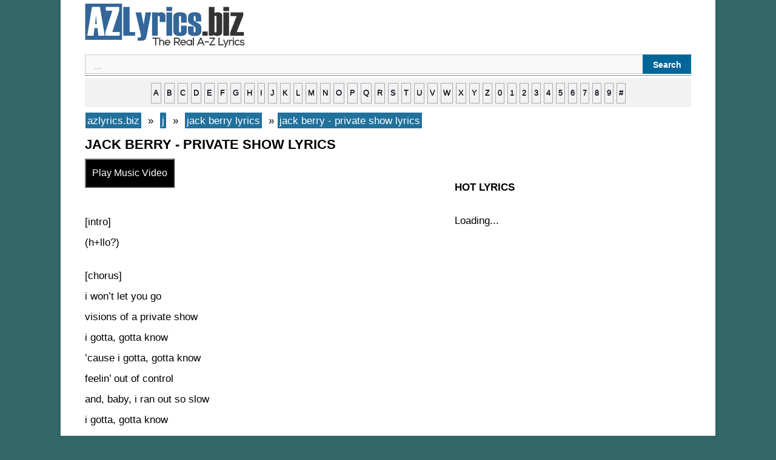

--- FILE ---
content_type: text/html; charset=UTF-8
request_url: https://azlyrics.biz/j/jack-berry-lyrics/jack-berry-private-show-lyrics/
body_size: 3244
content:
 
  <!DOCTYPE html><html lang="en-US"><head>
<title>​jack​​ berry - private show lyrics | azlyrics.biz</title>
<meta charset="UTF-8" />
<meta name="description" content="​jack​​ berry - private show lyrics : [intro] (h+llo?) [chorus] i won&#8217;t let you go visions of a private show i gotta, gotta know &#8217;cause i gotta, gotta know feelin&#8217; out of control and, baby, i ran out so slow i gotta, gotta know &#8217;cause i gotta, gotta know [verse] said i&#8217;ve just had this thought me bein&#8217; around you there&#8217;s nothin&#8217; "/>
<meta property="og:type" content="music.song" />
<meta property="og:title" content="​jack​​ berry - private show lyrics" />
<meta property="og:description" content="​jack​​ berry - private show lyrics : [intro] (h+llo?) [chorus] i won&#8217;t let you go visions of a private show i gotta, gotta know &#8217;cause i gotta, gotta know feelin&#8217; out of control and, baby, i ran out so slow i gotta, gotta know &#8217;cause i gotta, gotta know [verse] said i&#8217;ve just had this thought me bein&#8217; around you there&#8217;s nothin&#8217; " />
<meta property="og:url" content="https://azlyrics.biz/j/jack-berry-lyrics/jack-berry-private-show-lyrics/" />
<meta property="og:site_name" content="azlyrics.biz" />
<meta property="og:image" content="https://azlyrics.biz/assets/img/182.jpg" />
<meta name="twitter:card" content="summary" />
<meta name="twitter:title" content="​jack​​ berry - private show lyrics" />
<meta name="twitter:description" content="​jack​​ berry - private show lyrics : [intro] (h+llo?) [chorus] i won&#8217;t let you go visions of a private show i gotta, gotta know &#8217;cause i gotta, gotta know feelin&#8217; out of control and, baby, i ran out so slow i gotta, gotta know &#8217;cause i gotta, gotta know [verse] said i&#8217;ve just had this thought me bein&#8217; around you there&#8217;s nothin&#8217; " />
<meta name="twitter:image" content="https://azlyrics.biz/assets/img/636.jpg" />
<meta property="fb:pages" content="220617925115931" />
<meta property="fb:app_id" content="1985530811496649" />
<meta name="viewport" content="width=device-width" />
<link rel="canonical" href="https://azlyrics.biz/j/jack-berry-lyrics/jack-berry-private-show-lyrics/" />
<link rel="stylesheet" type="text/css" href="https://azlyrics.biz/assets/style.css" media="all" />
<link rel="icon" href="https://azlyrics.biz/assets/favicon.ico" type="image/x-icon" /> 
<link rel="alternate" type="application/rss+xml" title="RSS Feed" href="https://azlyrics.biz/rssfeed/" />
<!-- async -->
<script async src="https://srv.clickfuse.com/ads/ads.js"></script>
<script type="text/javascript">
    //  BIT - azlyrics.biz - FLEX
    window.amplified = window.amplified || { init: [] };
    amplified.init.push(function() {
        amplified.setParams({
            artist: "jack berry",
            song: "private show",
        });
        amplified.pushAdUnit(100006537);
        amplified.run();
    });
</script>
</head><body class="single single-post postid-azlyricsbiz single-format-standard"><div id="page" class="hfeed site"><div id="main" class="site-main"><div id="primary" class="content-area"><div id="content" class="site-content" role="main"> <article id="post-azlyricsbiz" class="post-azlyricsbiz post type-post status-publish format-standard hentry"> <header class="entry-header"></header><div class="entry-content"><a href="https://azlyrics.biz/" title="azlyrics.biz" ><img src="https://azlyrics.biz/assets/logo.png" alt="azlyrics.biz" width="263" height="73"/></a>
<div id='search-box'><form action='https://azlyrics.biz/results/' id='search-form' method='get' target='_top'> <input id='search-text' name='q' placeholder='...' type='text'/> <button id='search-button' type='submit'><span>Search</span></button></form></div><hr>
<div id="ndelek">
<div style="text-transform: lowercase; background-color: #f2f2f2; border: 1px solid #f2f2f2; display: block; padding: 5px; text-align: center; width: auto;"><a href="https://azlyrics.biz/a/">a</a> <a href="https://azlyrics.biz/b/">b</a> <a href="https://azlyrics.biz/c/">c</a> <a href="https://azlyrics.biz/d/">d</a> <a href="https://azlyrics.biz/e/">e</a> <a href="https://azlyrics.biz/f/">f</a> <a href="https://azlyrics.biz/g/">g</a> <a href="https://azlyrics.biz/h/">h</a> <a href="https://azlyrics.biz/i/">i</a> <a href="https://azlyrics.biz/j/">j</a> <a href="https://azlyrics.biz/k/">k</a> <a href="https://azlyrics.biz/l/">l</a> <a href="https://azlyrics.biz/m/">m</a> <a href="https://azlyrics.biz/n/">n</a> <a href="https://azlyrics.biz/o/">o</a> <a href="https://azlyrics.biz/p/">p</a> <a href="https://azlyrics.biz/q/">q</a> <a href="https://azlyrics.biz/r/">r</a> <a href="https://azlyrics.biz/s/">s</a> <a href="https://azlyrics.biz/t/">t</a> <a href="https://azlyrics.biz/u/">u</a> <a href="https://azlyrics.biz/v/">v</a> <a href="https://azlyrics.biz/w/">w</a> <a href="https://azlyrics.biz/x/">x</a> <a href="https://azlyrics.biz/y/">y</a> <a href="https://azlyrics.biz/z/">z</a> <a href="https://azlyrics.biz/0/"> 0</a> <a href="https://azlyrics.biz/1/">1</a> <a href="https://azlyrics.biz/2/">2</a> <a href="https://azlyrics.biz/3/">3</a> <a href="https://azlyrics.biz/4/">4</a> <a href="https://azlyrics.biz/5/">5</a> <a href="https://azlyrics.biz/6/">6</a> <a href="https://azlyrics.biz/7/">7</a> <a href="https://azlyrics.biz/8/">8</a> <a href="https://azlyrics.biz/9/">9</a> <a href="https://azlyrics.biz/other/">#</a></div>
</div>
<div id="xcontent">
<ul class="breadcrumbs" itemscope itemtype="https://schema.org/BreadcrumbList">
<li class="breadcrumbs" itemprop="itemListElement" itemscope itemtype="https://schema.org/ListItem">
<a itemtype="https://schema.org/Thing" itemprop="item" href="https://azlyrics.biz/">
<span itemprop="name">azlyrics.biz</span></a>
<meta itemprop="position" content="1" />
</li>
&nbsp;»&nbsp;
<li  class="breadcrumbs" itemprop="itemListElement" itemscope itemtype="https://schema.org/ListItem">
<a itemtype="https://schema.org/Thing" itemprop="item" href="https://azlyrics.biz/j/">
<span itemprop="name">j</span></a>
<meta itemprop="position" content="2" />
</li>
&nbsp;»&nbsp;
<li  class="breadcrumbs" itemprop="itemListElement" itemscope itemtype="https://schema.org/ListItem">
<a itemtype="https://schema.org/Thing" itemprop="item" href="https://azlyrics.biz/j/jack-berry-lyrics/">
<span itemprop="name">jack berry lyrics</span></a>
<meta itemprop="position" content="3" />
</li>
&nbsp;»&nbsp;
<li  class="breadcrumbs" itemprop="itemListElement" itemscope itemtype="https://schema.org/ListItem">
<a itemtype="https://schema.org/Thing" itemprop="item" href="https://azlyrics.biz/j/jack-berry-lyrics/jack-berry-private-show-lyrics/">
<span itemprop="name">​jack​​ berry - private show lyrics</span></a>
<meta itemprop="position" content="4" />
</li>
</ul>
<h1 class="entry-title">​jack​​ berry - private show lyrics</h1>
<button id='lihatvideo'>Play Music Video</button>
<div id='waitgan'><span style="color:blue;font-weight:bold">Loading...</span></div> 
<div id='hasilvideo'></div> 
<br>
<script>
/* TFP - AZLyrics.biz - Above */
(function() {
	var opts = {
		artist: "jack berry",
		song: "private show",
		adunit_id: 100003545,
		div_id: "cf_async_" + Math.floor((Math.random() * 999999999))
	};
	document.write('<div id="'+opts.div_id+'"></div>');var c=function(){cf.showAsyncAd(opts)};if(typeof window.cf !== 'undefined')c();else{cf_async=!0;var r=document.createElement("script"),s=document.getElementsByTagName("script")[0];r.async=!0;r.src="//srv.clickfuse.com/showads/showad.js";r.readyState?r.onreadystatechange=function(){if("loaded"==r.readyState||"complete"==r.readyState)r.onreadystatechange=null,c()}:r.onload=c;s.parentNode.insertBefore(r,s)};
})();
</script>
<div id="amplified_100006537"></div>
		<div id="konten"></div><p>[intro]<br />
(h+llo?)</p>
<p>[chorus]<br />
i won&#8217;t let you go<br />
visions of a private show<br />
i gotta, gotta know<br />
&#8217;cause i gotta, gotta know<br />
feelin&#8217; out of control<br />
and, baby, i ran out so slow<br />
i gotta, gotta know<br />
&#8217;cause i gotta, gotta know</p>
<p>[verse]<br />
said i&#8217;ve just had this thought<br />
me bein&#8217; around you<br />
there&#8217;s nothin&#8217; else i wanna do<br />
so let this dream come true<br />
push it out and trust<br />
you still wanna do you<br />
and i&#8217;ve got nothin&#8217; to lose<br />
i just wanna see you groove</p>
<p>[chorus]<br />
and i won&#8217;t let you go<br />
visions of a private show<br />
i gotta, gotta know<br />
&#8217;cause i gotta, gotta know<br />
feelin&#8217; out of control<br />
and, baby, i ran out so slow<br />
i gotta, gotta know<br />
&#8217;cause i gotta, gotta know</p>
<div id="konten"></div>
<br>
<script>
/* TFP - AZLyrics.biz - Below */
(function() {
	var opts = {
		artist: "jack berry",
		song: "private show",
		adunit_id: 100003546,
		div_id: "cf_async_" + Math.floor((Math.random() * 999999999))
	};
	document.write('<div id="'+opts.div_id+'"></div>');var c=function(){cf.showAsyncAd(opts)};if(typeof window.cf !== 'undefined')c();else{cf_async=!0;var r=document.createElement("script"),s=document.getElementsByTagName("script")[0];r.async=!0;r.src="//srv.clickfuse.com/showads/showad.js";r.readyState?r.onreadystatechange=function(){if("loaded"==r.readyState||"complete"==r.readyState)r.onreadystatechange=null,c()}:r.onload=c;s.parentNode.insertBefore(r,s)};
})();
</script><br>
<div class="breadcrumbs">
<div id="penyanyine"></div>
<p><b>- <a href="https://azlyrics.biz/j/jack-berry-lyrics/">jack berry lyrics</a></b></p>
<div id="penyanyine"></div>
</div>
<div id="siteloader"></div>
<p><strong>Random Lyrics</strong></p>
<div id="bacamore"></div>
<ul>
<li><a href="https://azlyrics.biz/m/mxrty-lyrics/mxrty-eu-juro-lyrics/">mxrty - eu juro lyrics</a></li>
		<li><a href="https://azlyrics.biz/j/jeff-burgess-lyrics/jeff-burgess-i-cant-live-like-this-anymore-acoustic-lyrics/">jeff burgess - i can't live like this anymore (acoustic) lyrics</a></li>
		<li><a href="https://azlyrics.biz/o/odeal-lyrics/odeal-no-closure-lyrics/">odeal - no closure lyrics</a></li>
		<li><a href="https://azlyrics.biz/d/demie-lyrics/demie-night-vision-lyrics/">demie - night vision lyrics</a></li>
		<li><a href="https://azlyrics.biz/l/liquidarlo-celuloide-lyrics/liquidarlo-celuloide-asfixia-lyrics/">liquidarlo celuloide - asfixia lyrics</a></li>
		<li><a href="https://azlyrics.biz/other/%ec%8a%a4%ec%9c%99%ec%8a%a4-swings-lyrics/%ec%8a%a4%ec%9c%99%ec%8a%a4-swings-punch-line-king-lyrics/">스윙스 (swings) - punch line king lyrics</a></li>
		<li><a href="https://azlyrics.biz/other/%ec%8a%a4%ec%9c%99%ec%8a%a4-swings-lyrics/%ec%8a%a4%ec%9c%99%ec%8a%a4-swings-master-at-work-lyrics/">스윙스 (swings) - master at work lyrics</a></li>
		<li><a href="https://azlyrics.biz/p/pancho-barraza-feat-grupo-codiciado-lyrics/pancho-barraza-feat-grupo-codiciado-polvo-y-nada-lyrics/">pancho barraza feat. grupo codiciado - polvo y nada lyrics</a></li>
		<li><a href="https://azlyrics.biz/r/ramiro-monaco-lyrics/ramiro-monaco-eternos-lyrics/">ramiro mónaco - eternos lyrics</a></li>
		<li><a href="https://azlyrics.biz/b/bigkaybeezy-lyrics/bigkaybeezy-lisp-lyrics/">bigkaybeezy - lisp lyrics</a></li>
		</ul>
<div id="bacamore"></div>
</div>
<div id="xsidebar">
<div id="banner2"></div>
<p><strong>HOT LYRICS</strong></p>
<div id="popularwidget">Loading...</div>
</div>
</div><footer class="entry-meta"></footer> </article></div></div></div><footer id="colophon" class="site-footer" role="contentinfo"><hr>
 <strong> <a href="https://azlyrics.biz"> AZ Lyrics</a>   • <a href="https://azlyrics.biz/contact-us/"> Contact</a> • <a href="https://azlyrics.biz/submit-correct-lyrics/"> Submit / Correct Lyrics</a> • <a href="https://azlyrics.biz/privacy-policy"> Privacy Policy</a> • <a rel="nofollow" target="_blank" href="https://www.facebook.com/azlyricsbiz/">Facebook</a> | <a href="/rssfeed/"> RSS Feed </a> - <a href="https://azlyrics.biz/sitemap/">Sitemap</a></strong> 
<div class="site-info"></div> </footer></div>
<script src="https://cdnjs.cloudflare.com/ajax/libs/jquery/3.6.0/jquery.min.js"></script>
<script>
$('#lihatvideo').on('click',function(){
$('#hasilvideo').load('https://azlyrics.biz/sakuduku/yt.php?lagune=jack-berry-private-show');
});
$(document).ready(function () {
	$("#waitgan").hide();
	$("#lihatvideo").click(AlertSave);
});
function AlertSave() {
$("#waitgan").fadeIn("slow").delay(3000).fadeOut("slow");
$("#lihatvideo").fadeIn("slow").delay(10).fadeOut("slow");
}
</script> 
<script>
$(function(){
$('#siteloader').load('https://azlyrics.biz/sakuduku/');
});
</script>
</body></html>
